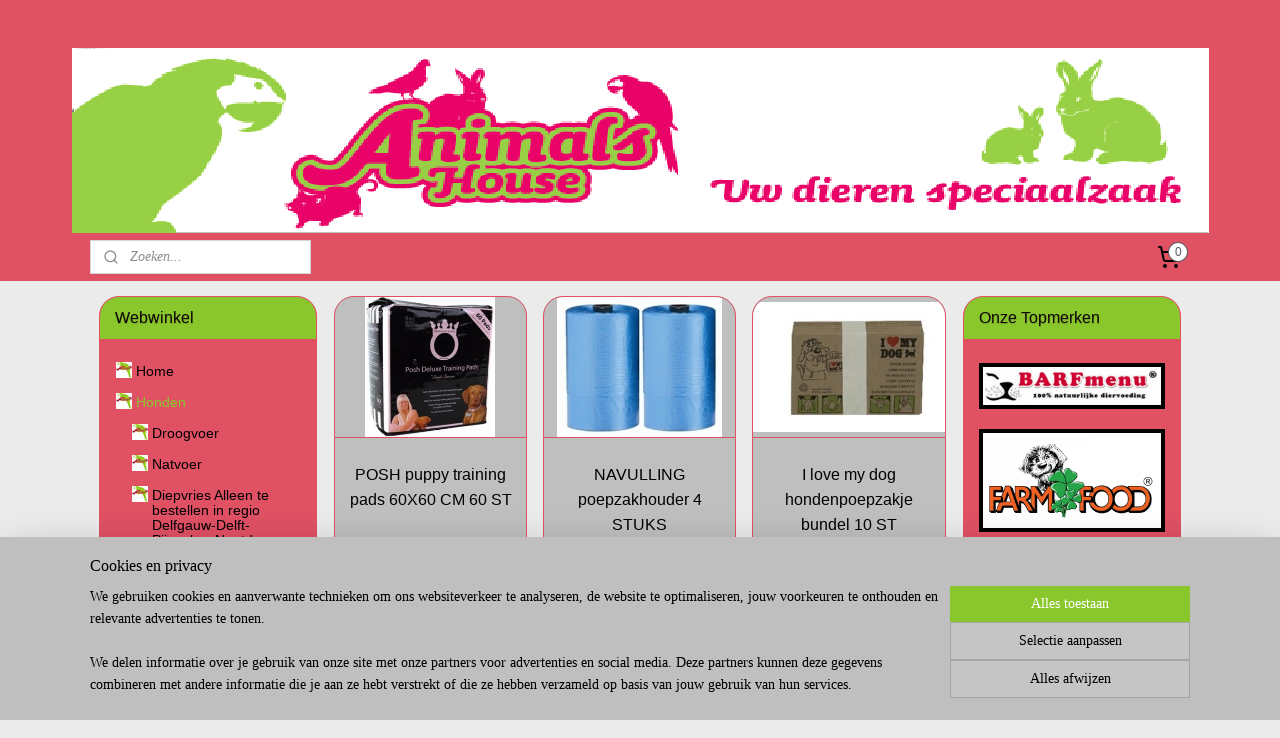

--- FILE ---
content_type: text/html; charset=UTF-8
request_url: https://www.animalshouse.nl/c-2535830/toiletartikelen/
body_size: 16762
content:
<!DOCTYPE html>
<!--[if lt IE 7]>
<html lang="nl"
      class="no-js lt-ie9 lt-ie8 lt-ie7 secure"> <![endif]-->
<!--[if IE 7]>
<html lang="nl"
      class="no-js lt-ie9 lt-ie8 is-ie7 secure"> <![endif]-->
<!--[if IE 8]>
<html lang="nl"
      class="no-js lt-ie9 is-ie8 secure"> <![endif]-->
<!--[if gt IE 8]><!-->
<html lang="nl" class="no-js secure">
<!--<![endif]-->
<head prefix="og: http://ogp.me/ns#">
    <meta http-equiv="Content-Type" content="text/html; charset=UTF-8"/>

    <title></title>
    <meta name="robots" content="noarchive"/>
    <meta name="robots" content="index,follow,noodp,noydir"/>
    
    <meta name="verify-v1" content="zKUYbIGX8zka2Uv6vgY4585u6z__13cy7qYxdh9xMeU"/>
        <meta name="google-site-verification" content="zKUYbIGX8zka2Uv6vgY4585u6z__13cy7qYxdh9xMeU"/>
    <meta name="viewport" content="width=device-width, initial-scale=1.0"/>
    <meta name="revisit-after" content="1 days"/>
    <meta name="generator" content="Mijnwebwinkel"/>
    <meta name="web_author" content="https://www.mijnwebwinkel.nl/"/>

    

    <meta property="og:site_name" content="Webwinkel"/>

    <meta property="og:title" content="Toiletartikelen"/>
    <meta property="og:description" content=""/>
    <meta property="og:type" content="website"/>
    <meta property="og:image" content="https://cdn.myonlinestore.eu/940dfde4-6be1-11e9-a722-44a8421b9960/image/cache/full/3773473dda651198c0c6b7cc6b04f347729bb3c4.jpg"/>
        <meta property="og:image" content="https://cdn.myonlinestore.eu/940dfde4-6be1-11e9-a722-44a8421b9960/image/cache/full/0f0f40e08b80bf14a2524ea00ea1f6e94a5207ac.jpg"/>
        <meta property="og:image" content="https://cdn.myonlinestore.eu/940dfde4-6be1-11e9-a722-44a8421b9960/image/cache/full/c8f6b2c909a4cf6d970bff96c9715acd31746c66.jpg"/>
        <meta property="og:url" content="https://www.animalshouse.nl/c-2535830/toiletartikelen/"/>

    <link rel="preload" as="style" href="https://static.myonlinestore.eu/assets/../js/fancybox/jquery.fancybox.css?20260114074236"
          onload="this.onload=null;this.rel='stylesheet'">
    <noscript>
        <link rel="stylesheet" href="https://static.myonlinestore.eu/assets/../js/fancybox/jquery.fancybox.css?20260114074236">
    </noscript>

    <link rel="stylesheet" type="text/css" href="https://asset.myonlinestore.eu/8IJ6D5HG7RBVC6to9ojOFqhHOQ6Irhh.css"/>

    <link rel="preload" as="style" href="https://static.myonlinestore.eu/assets/../fonts/fontawesome-6.4.2/css/fontawesome.min.css?20260114074236"
          onload="this.onload=null;this.rel='stylesheet'">
    <link rel="preload" as="style" href="https://static.myonlinestore.eu/assets/../fonts/fontawesome-6.4.2/css/solid.min.css?20260114074236"
          onload="this.onload=null;this.rel='stylesheet'">
    <link rel="preload" as="style" href="https://static.myonlinestore.eu/assets/../fonts/fontawesome-6.4.2/css/brands.min.css?20260114074236"
          onload="this.onload=null;this.rel='stylesheet'">
    <link rel="preload" as="style" href="https://static.myonlinestore.eu/assets/../fonts/fontawesome-6.4.2/css/v4-shims.min.css?20260114074236"
          onload="this.onload=null;this.rel='stylesheet'">
    <noscript>
        <link rel="stylesheet" href="https://static.myonlinestore.eu/assets/../fonts/font-awesome-4.1.0/css/font-awesome.4.1.0.min.css?20260114074236">
    </noscript>

    <link rel="preconnect" href="https://static.myonlinestore.eu/" crossorigin />
    <link rel="dns-prefetch" href="https://static.myonlinestore.eu/" />
    <link rel="preconnect" href="https://cdn.myonlinestore.eu" crossorigin />
    <link rel="dns-prefetch" href="https://cdn.myonlinestore.eu" />

    <script type="text/javascript" src="https://static.myonlinestore.eu/assets/../js/modernizr.js?20260114074236"></script>
        
    <link rel="canonical" href="https://www.animalshouse.nl/c-2535830/toiletartikelen/"/>
    <link rel="icon" type="image/x-icon" href="https://cdn.myonlinestore.eu/940dfde4-6be1-11e9-a722-44a8421b9960/favicon.ico?t=1768321606"
              />
    <script>
        var _rollbarConfig = {
        accessToken: 'd57a2075769e4401ab611d78421f1c89',
        captureUncaught: false,
        captureUnhandledRejections: false,
        verbose: false,
        payload: {
            environment: 'prod',
            person: {
                id: 343636,
            },
            ignoredMessages: [
                'request aborted',
                'network error',
                'timeout'
            ]
        },
        reportLevel: 'error'
    };
    // Rollbar Snippet
    !function(r){var e={};function o(n){if(e[n])return e[n].exports;var t=e[n]={i:n,l:!1,exports:{}};return r[n].call(t.exports,t,t.exports,o),t.l=!0,t.exports}o.m=r,o.c=e,o.d=function(r,e,n){o.o(r,e)||Object.defineProperty(r,e,{enumerable:!0,get:n})},o.r=function(r){"undefined"!=typeof Symbol&&Symbol.toStringTag&&Object.defineProperty(r,Symbol.toStringTag,{value:"Module"}),Object.defineProperty(r,"__esModule",{value:!0})},o.t=function(r,e){if(1&e&&(r=o(r)),8&e)return r;if(4&e&&"object"==typeof r&&r&&r.__esModule)return r;var n=Object.create(null);if(o.r(n),Object.defineProperty(n,"default",{enumerable:!0,value:r}),2&e&&"string"!=typeof r)for(var t in r)o.d(n,t,function(e){return r[e]}.bind(null,t));return n},o.n=function(r){var e=r&&r.__esModule?function(){return r.default}:function(){return r};return o.d(e,"a",e),e},o.o=function(r,e){return Object.prototype.hasOwnProperty.call(r,e)},o.p="",o(o.s=0)}([function(r,e,o){var n=o(1),t=o(4);_rollbarConfig=_rollbarConfig||{},_rollbarConfig.rollbarJsUrl=_rollbarConfig.rollbarJsUrl||"https://cdnjs.cloudflare.com/ajax/libs/rollbar.js/2.14.4/rollbar.min.js",_rollbarConfig.async=void 0===_rollbarConfig.async||_rollbarConfig.async;var a=n.setupShim(window,_rollbarConfig),l=t(_rollbarConfig);window.rollbar=n.Rollbar,a.loadFull(window,document,!_rollbarConfig.async,_rollbarConfig,l)},function(r,e,o){var n=o(2);function t(r){return function(){try{return r.apply(this,arguments)}catch(r){try{console.error("[Rollbar]: Internal error",r)}catch(r){}}}}var a=0;function l(r,e){this.options=r,this._rollbarOldOnError=null;var o=a++;this.shimId=function(){return o},"undefined"!=typeof window&&window._rollbarShims&&(window._rollbarShims[o]={handler:e,messages:[]})}var i=o(3),s=function(r,e){return new l(r,e)},d=function(r){return new i(s,r)};function c(r){return t(function(){var e=Array.prototype.slice.call(arguments,0),o={shim:this,method:r,args:e,ts:new Date};window._rollbarShims[this.shimId()].messages.push(o)})}l.prototype.loadFull=function(r,e,o,n,a){var l=!1,i=e.createElement("script"),s=e.getElementsByTagName("script")[0],d=s.parentNode;i.crossOrigin="",i.src=n.rollbarJsUrl,o||(i.async=!0),i.onload=i.onreadystatechange=t(function(){if(!(l||this.readyState&&"loaded"!==this.readyState&&"complete"!==this.readyState)){i.onload=i.onreadystatechange=null;try{d.removeChild(i)}catch(r){}l=!0,function(){var e;if(void 0===r._rollbarDidLoad){e=new Error("rollbar.js did not load");for(var o,n,t,l,i=0;o=r._rollbarShims[i++];)for(o=o.messages||[];n=o.shift();)for(t=n.args||[],i=0;i<t.length;++i)if("function"==typeof(l=t[i])){l(e);break}}"function"==typeof a&&a(e)}()}}),d.insertBefore(i,s)},l.prototype.wrap=function(r,e,o){try{var n;if(n="function"==typeof e?e:function(){return e||{}},"function"!=typeof r)return r;if(r._isWrap)return r;if(!r._rollbar_wrapped&&(r._rollbar_wrapped=function(){o&&"function"==typeof o&&o.apply(this,arguments);try{return r.apply(this,arguments)}catch(o){var e=o;throw e&&("string"==typeof e&&(e=new String(e)),e._rollbarContext=n()||{},e._rollbarContext._wrappedSource=r.toString(),window._rollbarWrappedError=e),e}},r._rollbar_wrapped._isWrap=!0,r.hasOwnProperty))for(var t in r)r.hasOwnProperty(t)&&(r._rollbar_wrapped[t]=r[t]);return r._rollbar_wrapped}catch(e){return r}};for(var p="log,debug,info,warn,warning,error,critical,global,configure,handleUncaughtException,handleAnonymousErrors,handleUnhandledRejection,captureEvent,captureDomContentLoaded,captureLoad".split(","),u=0;u<p.length;++u)l.prototype[p[u]]=c(p[u]);r.exports={setupShim:function(r,e){if(r){var o=e.globalAlias||"Rollbar";if("object"==typeof r[o])return r[o];r._rollbarShims={},r._rollbarWrappedError=null;var a=new d(e);return t(function(){e.captureUncaught&&(a._rollbarOldOnError=r.onerror,n.captureUncaughtExceptions(r,a,!0),e.wrapGlobalEventHandlers&&n.wrapGlobals(r,a,!0)),e.captureUnhandledRejections&&n.captureUnhandledRejections(r,a,!0);var t=e.autoInstrument;return!1!==e.enabled&&(void 0===t||!0===t||"object"==typeof t&&t.network)&&r.addEventListener&&(r.addEventListener("load",a.captureLoad.bind(a)),r.addEventListener("DOMContentLoaded",a.captureDomContentLoaded.bind(a))),r[o]=a,a})()}},Rollbar:d}},function(r,e){function o(r,e,o){if(e.hasOwnProperty&&e.hasOwnProperty("addEventListener")){for(var n=e.addEventListener;n._rollbarOldAdd&&n.belongsToShim;)n=n._rollbarOldAdd;var t=function(e,o,t){n.call(this,e,r.wrap(o),t)};t._rollbarOldAdd=n,t.belongsToShim=o,e.addEventListener=t;for(var a=e.removeEventListener;a._rollbarOldRemove&&a.belongsToShim;)a=a._rollbarOldRemove;var l=function(r,e,o){a.call(this,r,e&&e._rollbar_wrapped||e,o)};l._rollbarOldRemove=a,l.belongsToShim=o,e.removeEventListener=l}}r.exports={captureUncaughtExceptions:function(r,e,o){if(r){var n;if("function"==typeof e._rollbarOldOnError)n=e._rollbarOldOnError;else if(r.onerror){for(n=r.onerror;n._rollbarOldOnError;)n=n._rollbarOldOnError;e._rollbarOldOnError=n}e.handleAnonymousErrors();var t=function(){var o=Array.prototype.slice.call(arguments,0);!function(r,e,o,n){r._rollbarWrappedError&&(n[4]||(n[4]=r._rollbarWrappedError),n[5]||(n[5]=r._rollbarWrappedError._rollbarContext),r._rollbarWrappedError=null);var t=e.handleUncaughtException.apply(e,n);o&&o.apply(r,n),"anonymous"===t&&(e.anonymousErrorsPending+=1)}(r,e,n,o)};o&&(t._rollbarOldOnError=n),r.onerror=t}},captureUnhandledRejections:function(r,e,o){if(r){"function"==typeof r._rollbarURH&&r._rollbarURH.belongsToShim&&r.removeEventListener("unhandledrejection",r._rollbarURH);var n=function(r){var o,n,t;try{o=r.reason}catch(r){o=void 0}try{n=r.promise}catch(r){n="[unhandledrejection] error getting `promise` from event"}try{t=r.detail,!o&&t&&(o=t.reason,n=t.promise)}catch(r){}o||(o="[unhandledrejection] error getting `reason` from event"),e&&e.handleUnhandledRejection&&e.handleUnhandledRejection(o,n)};n.belongsToShim=o,r._rollbarURH=n,r.addEventListener("unhandledrejection",n)}},wrapGlobals:function(r,e,n){if(r){var t,a,l="EventTarget,Window,Node,ApplicationCache,AudioTrackList,ChannelMergerNode,CryptoOperation,EventSource,FileReader,HTMLUnknownElement,IDBDatabase,IDBRequest,IDBTransaction,KeyOperation,MediaController,MessagePort,ModalWindow,Notification,SVGElementInstance,Screen,TextTrack,TextTrackCue,TextTrackList,WebSocket,WebSocketWorker,Worker,XMLHttpRequest,XMLHttpRequestEventTarget,XMLHttpRequestUpload".split(",");for(t=0;t<l.length;++t)r[a=l[t]]&&r[a].prototype&&o(e,r[a].prototype,n)}}}},function(r,e){function o(r,e){this.impl=r(e,this),this.options=e,function(r){for(var e=function(r){return function(){var e=Array.prototype.slice.call(arguments,0);if(this.impl[r])return this.impl[r].apply(this.impl,e)}},o="log,debug,info,warn,warning,error,critical,global,configure,handleUncaughtException,handleAnonymousErrors,handleUnhandledRejection,_createItem,wrap,loadFull,shimId,captureEvent,captureDomContentLoaded,captureLoad".split(","),n=0;n<o.length;n++)r[o[n]]=e(o[n])}(o.prototype)}o.prototype._swapAndProcessMessages=function(r,e){var o,n,t;for(this.impl=r(this.options);o=e.shift();)n=o.method,t=o.args,this[n]&&"function"==typeof this[n]&&("captureDomContentLoaded"===n||"captureLoad"===n?this[n].apply(this,[t[0],o.ts]):this[n].apply(this,t));return this},r.exports=o},function(r,e){r.exports=function(r){return function(e){if(!e&&!window._rollbarInitialized){for(var o,n,t=(r=r||{}).globalAlias||"Rollbar",a=window.rollbar,l=function(r){return new a(r)},i=0;o=window._rollbarShims[i++];)n||(n=o.handler),o.handler._swapAndProcessMessages(l,o.messages);window[t]=n,window._rollbarInitialized=!0}}}}]);
    // End Rollbar Snippet
    </script>
    <script defer type="text/javascript" src="https://static.myonlinestore.eu/assets/../js/jquery.min.js?20260114074236"></script><script defer type="text/javascript" src="https://static.myonlinestore.eu/assets/../js/mww/shop.js?20260114074236"></script><script defer type="text/javascript" src="https://static.myonlinestore.eu/assets/../js/mww/shop/category.js?20260114074236"></script><script defer type="text/javascript" src="https://static.myonlinestore.eu/assets/../js/fancybox/jquery.fancybox.pack.js?20260114074236"></script><script defer type="text/javascript" src="https://static.myonlinestore.eu/assets/../js/fancybox/jquery.fancybox-thumbs.js?20260114074236"></script><script defer type="text/javascript" src="https://static.myonlinestore.eu/assets/../js/mww/image.js?20260114074236"></script><script defer type="text/javascript" src="https://static.myonlinestore.eu/assets/../js/mww/navigation.js?20260114074236"></script><script defer type="text/javascript" src="https://static.myonlinestore.eu/assets/../js/delay.js?20260114074236"></script><script defer type="text/javascript" src="https://static.myonlinestore.eu/assets/../js/mww/ajax.js?20260114074236"></script><script defer type="text/javascript" src="https://static.myonlinestore.eu/assets/../js/foundation/foundation.min.js?20260114074236"></script><script defer type="text/javascript" src="https://static.myonlinestore.eu/assets/../js/foundation/foundation/foundation.topbar.js?20260114074236"></script><script defer type="text/javascript" src="https://static.myonlinestore.eu/assets/../js/foundation/foundation/foundation.tooltip.js?20260114074236"></script><script defer type="text/javascript" src="https://static.myonlinestore.eu/assets/../js/mww/deferred.js?20260114074236"></script>
        <script src="https://static.myonlinestore.eu/assets/webpack/bootstrapper.ce10832e.js"></script>
    
    <script src="https://static.myonlinestore.eu/assets/webpack/vendor.85ea91e8.js" defer></script><script src="https://static.myonlinestore.eu/assets/webpack/main.c5872b2c.js" defer></script>
    
    <script src="https://static.myonlinestore.eu/assets/webpack/webcomponents.377dc92a.js" defer></script>
    
    <script src="https://static.myonlinestore.eu/assets/webpack/render.8395a26c.js" defer></script>

    <script>
        window.bootstrapper.add(new Strap('marketingScripts', []));
    </script>
        <script>
  window.dataLayer = window.dataLayer || [];

  function gtag() {
    dataLayer.push(arguments);
  }

    gtag(
    "consent",
    "default",
    {
      "ad_storage": "denied",
      "ad_user_data": "denied",
      "ad_personalization": "denied",
      "analytics_storage": "denied",
      "security_storage": "granted",
      "personalization_storage": "denied",
      "functionality_storage": "denied",
    }
  );

  gtag("js", new Date());
  gtag("config", 'G-HSRC51ENF9', { "groups": "myonlinestore" });</script>
<script async src="https://www.googletagmanager.com/gtag/js?id=G-HSRC51ENF9"></script>
        <script>
        
    </script>
        
<script>
    var marketingStrapId = 'marketingScripts'
    var marketingScripts = window.bootstrapper.use(marketingStrapId);

    if (marketingScripts === null) {
        marketingScripts = [];
    }

    
    window.bootstrapper.update(new Strap(marketingStrapId, marketingScripts));
</script>
    <noscript>
        <style>ul.products li {
                opacity: 1 !important;
            }</style>
    </noscript>

            <script>
                (function (w, d, s, l, i) {
            w[l] = w[l] || [];
            w[l].push({
                'gtm.start':
                    new Date().getTime(), event: 'gtm.js'
            });
            var f = d.getElementsByTagName(s)[0],
                j = d.createElement(s), dl = l != 'dataLayer' ? '&l=' + l : '';
            j.async = true;
            j.src =
                'https://www.googletagmanager.com/gtm.js?id=' + i + dl;
            f.parentNode.insertBefore(j, f);
        })(window, document, 'script', 'dataLayer', 'GTM-MSQ3L6L');
            </script>

</head>
<body    class="lang-nl_NL layout-width-1100 threeColumn">

    <noscript>
                    <iframe src="https://www.googletagmanager.com/ns.html?id=GTM-MSQ3L6L" height="0" width="0"
                    style="display:none;visibility:hidden"></iframe>
            </noscript>


<header>
    <a tabindex="0" id="skip-link" class="button screen-reader-text" href="#content">Spring naar de hoofdtekst</a>
</header>


<div id="react_element__filter"></div>

<div class="site-container">
    <div class="inner-wrap">
                    <nav class="tab-bar mobile-navigation custom-topbar ">
    <section class="left-button" style="display: none;">
        <a class="mobile-nav-button"
           href="#" data-react-trigger="mobile-navigation-toggle">
                <div   
    aria-hidden role="img"
    class="icon icon--sf-menu
        "
    >
    <svg><use xlink:href="#sf-menu"></use></svg>
    </div>
&#160;
                <span>Menu</span>        </a>
    </section>
    <section class="title-section">
        <span class="title">Webwinkel</span>
    </section>
    <section class="right-button">

                                    
        <a href="/cart/" class="cart-icon hidden">
                <div   
    aria-hidden role="img"
    class="icon icon--sf-shopping-cart
        "
    >
    <svg><use xlink:href="#sf-shopping-cart"></use></svg>
    </div>
            <span class="cart-count" style="display: none"></span>
        </a>
    </section>
</nav>
        
        
        <div class="bg-container custom-css-container"             data-active-language="nl"
            data-current-date="18-01-2026"
            data-category-id="2535830"
            data-article-id="unknown"
            data-article-category-id="unknown"
            data-article-name="unknown"
        >
            <noscript class="no-js-message">
                <div class="inner">
                    Javascript is uitgeschakeld.


Zonder Javascript is het niet mogelijk bestellingen te plaatsen in deze webwinkel en zijn een aantal functionaliteiten niet beschikbaar.
                </div>
            </noscript>

            <div id="header">
                <div id="react_root"><!-- --></div>
                <div
                    class="header-bar-top">
                                                
<div class="row header-bar-inner" data-bar-position="top" data-options="sticky_on: large; is_hover: true; scrolltop: true;" data-topbar>
    <section class="top-bar-section">
            </section>
</div>

                                    </div>

                



<sf-header-image
    class="web-component"
    header-element-height="185px"
    align="center"
    store-name="Webwinkel"
    store-url="https://www.animalshouse.nl/"
    background-image-url="https://cdn.myonlinestore.eu/940dfde4-6be1-11e9-a722-44a8421b9960/nl_NL_image_header_4.png?t=1768321606"
    mobile-background-image-url=""
    logo-custom-width=""
    logo-custom-height=""
    page-column-width="1100"
    style="
        height: 185px;

        --background-color: #E05164;
        --background-height: 185px;
        --background-aspect-ratio: 6.1459459459459;
        --scaling-background-aspect-ratio: 5.9459459459459;
        --mobile-background-height: 0px;
        --mobile-background-aspect-ratio: 1;
        --color: #000000;
        --logo-custom-width: auto;
        --logo-custom-height: auto;
        --logo-aspect-ratio: 1
        ">
    </sf-header-image>
                <div class="header-bar-bottom">
                                                
<div class="row header-bar-inner" data-bar-position="header" data-options="sticky_on: large; is_hover: true; scrolltop: true;" data-topbar>
    <section class="top-bar-section">
                                    <div class="module-container search align-left">
                    <div class="react_element__searchbox" 
    data-post-url="/search/" 
    data-search-phrase=""></div>

                </div>
                                                <div class="module-container cart align-right">
                    
<div class="header-cart module moduleCartCompact" data-ajax-cart-replace="true" data-productcount="0">
            <a href="/cart/?category_id=2535830" class="foldout-cart">
                <div   
    aria-hidden role="img"
    class="icon icon--sf-shopping-cart
        "
            title="Winkelwagen"
    >
    <svg><use xlink:href="#sf-shopping-cart"></use></svg>
    </div>
            <span class="count">0</span>
        </a>
        <div class="hidden-cart-details">
            <div class="invisible-hover-area">
                <div data-mobile-cart-replace="true" class="cart-details">
                                            <div class="cart-summary">
                            Geen artikelen in winkelwagen.
                        </div>
                                    </div>

                            </div>
        </div>
    </div>

                </div>
                        </section>
</div>

                                    </div>
            </div>

            
            
            <div id="content" class="columncount-3">
                <div class="row">
                                                                                            <div class="columns large-8 medium-14 large-push-3" id="centercolumn">
    
    
                                <script>
        window.bootstrapper.add(new Strap('filters', ));
        window.bootstrapper.add(new Strap('criteria', ));
    </script>
    
                        
                    


    
    
        <div id="react_element__category-events"><!-- --></div>
        

            <ul class="flex-products rianne">
                        <li id="article_37417915"><span class="row-top"><a href="https://cdn.myonlinestore.eu/940dfde4-6be1-11e9-a722-44a8421b9960/image/cache/full/c8f6b2c909a4cf6d970bff96c9715acd31746c66.jpg?20260114074236" class="fancybox zoom" rel="overview"
           title="POSH puppy training pads 60X60 CM 60 ST"
           data-product-url="https://www.animalshouse.nl/a-37417915/toiletartikelen/posh-puppy-training-pads-60x60-cm-60-st/"><div   
    aria-hidden role="img"
    class="icon icon--sf-zoom-in
        "
            title="zoom-in"
    ><svg><use xlink:href="#sf-zoom-in"></use></svg></div></a><a href="https://www.animalshouse.nl/a-37417915/toiletartikelen/posh-puppy-training-pads-60x60-cm-60-st/" class="image" title="POSH puppy training pads 60X60 CM 60 ST"
           style="background-image: url(https://cdn.myonlinestore.eu/940dfde4-6be1-11e9-a722-44a8421b9960/image/cache/article/c8f6b2c909a4cf6d970bff96c9715acd31746c66.jpg?20260114074236);"><img src="https://cdn.myonlinestore.eu/940dfde4-6be1-11e9-a722-44a8421b9960/image/cache/article/c8f6b2c909a4cf6d970bff96c9715acd31746c66.jpg?20260114074236" alt="POSH puppy training pads 60X60 CM 60 ST" /></a><div class="save-button-overview" id="react_element__saveforlater-overview-button" data-product-id="ddec2f8b-bd55-11eb-a98b-0a6e45a98899" data-analytics-id="31800425" data-product-name="POSH puppy training pads 60X60 CM 60 ST" data-value="26.490000" data-currency="EUR"></div></span><span class="row-bottom"><div class="info"><a href="https://www.animalshouse.nl/a-37417915/toiletartikelen/posh-puppy-training-pads-60x60-cm-60-st/" class="title">POSH puppy training pads 60X60 CM 60 ST</a><p class="desc">
                        POSH puppy training pads 60X60 CM 60 ST<br /><br />
Trainingpads voor de pup om hem zindelijk te krijgen.
        </p><div class="right"><span class="pricetag"><span class="regular">
                    € 26,<sup>49</sup></span></span><div class="product-overview-buttons "><form method="post" action="/order/cart/article-add/" class="order-button addToCartForm"><input type="hidden" name="category_article_id" value="37417915"/><input type="hidden" name="ajax_cart" value="true" class="has_ajax_cart"/><button onclick="if (window.overviewAddToCart) window.overviewAddToCart({ id: '31800425', name: 'POSH puppy training pads 60X60 CM 60 ST', quantity: 1, value: '26.490000', currency: 'EUR' });" class="btn has_ajax_cart" type="submit"
                                title="POSH puppy training pads 60X60 CM 60 ST bestellen">Bestellen</button></form></div></div></div></span></li>                                <li id="article_37417904"><span class="row-top"><a href="https://cdn.myonlinestore.eu/940dfde4-6be1-11e9-a722-44a8421b9960/image/cache/full/0f0f40e08b80bf14a2524ea00ea1f6e94a5207ac.jpg?20260114074236" class="fancybox zoom" rel="overview"
           title="NAVULLING poepzakhouder 4 STUKS"
           data-product-url="https://www.animalshouse.nl/a-37417904/toiletartikelen/navulling-poepzakhouder-4-stuks/"><div   
    aria-hidden role="img"
    class="icon icon--sf-zoom-in
        "
            title="zoom-in"
    ><svg><use xlink:href="#sf-zoom-in"></use></svg></div></a><a href="https://www.animalshouse.nl/a-37417904/toiletartikelen/navulling-poepzakhouder-4-stuks/" class="image" title="NAVULLING poepzakhouder 4 STUKS"
           style="background-image: url(https://cdn.myonlinestore.eu/940dfde4-6be1-11e9-a722-44a8421b9960/image/cache/article/0f0f40e08b80bf14a2524ea00ea1f6e94a5207ac.jpg?20260114074236);"><img src="https://cdn.myonlinestore.eu/940dfde4-6be1-11e9-a722-44a8421b9960/image/cache/article/0f0f40e08b80bf14a2524ea00ea1f6e94a5207ac.jpg?20260114074236" alt="NAVULLING poepzakhouder 4 STUKS" /></a><div class="save-button-overview" id="react_element__saveforlater-overview-button" data-product-id="ddec2e17-bd55-11eb-a98b-0a6e45a98899" data-analytics-id="31800418" data-product-name="NAVULLING poepzakhouder 4 STUKS" data-value="2.490000" data-currency="EUR"></div></span><span class="row-bottom"><div class="info"><a href="https://www.animalshouse.nl/a-37417904/toiletartikelen/navulling-poepzakhouder-4-stuks/" class="title">NAVULLING poepzakhouder 4 STUKS</a><p class="desc">
                        NAVULLING poepzakhouder<br /><br />
Een speciale navulling voor de poepzakhouder.
        </p><div class="right"><span class="pricetag"><span class="regular">
                    € 2,<sup>49</sup></span></span><div class="product-overview-buttons "><form method="post" action="/order/cart/article-add/" class="order-button addToCartForm"><input type="hidden" name="category_article_id" value="37417904"/><input type="hidden" name="ajax_cart" value="true" class="has_ajax_cart"/><button onclick="if (window.overviewAddToCart) window.overviewAddToCart({ id: '31800418', name: 'NAVULLING poepzakhouder 4 STUKS', quantity: 1, value: '2.490000', currency: 'EUR' });" class="btn has_ajax_cart" type="submit"
                                title="NAVULLING poepzakhouder 4 STUKS bestellen">Bestellen</button></form></div></div></div></span></li>                                <li id="article_37417896"><span class="row-top"><a href="https://cdn.myonlinestore.eu/940dfde4-6be1-11e9-a722-44a8421b9960/image/cache/full/3773473dda651198c0c6b7cc6b04f347729bb3c4.jpg?20260114074236" class="fancybox zoom" rel="overview"
           title="I love my dog hondenpoepzakje bundel 10 ST"
           data-product-url="https://www.animalshouse.nl/a-37417896/toiletartikelen/i-love-my-dog-hondenpoepzakje-bundel-10-st/"><div   
    aria-hidden role="img"
    class="icon icon--sf-zoom-in
        "
            title="zoom-in"
    ><svg><use xlink:href="#sf-zoom-in"></use></svg></div></a><a href="https://www.animalshouse.nl/a-37417896/toiletartikelen/i-love-my-dog-hondenpoepzakje-bundel-10-st/" class="image" title="I love my dog hondenpoepzakje bundel 10 ST"
           style="background-image: url(https://cdn.myonlinestore.eu/940dfde4-6be1-11e9-a722-44a8421b9960/image/cache/article/3773473dda651198c0c6b7cc6b04f347729bb3c4.jpg?20260114074236);"><img src="https://cdn.myonlinestore.eu/940dfde4-6be1-11e9-a722-44a8421b9960/image/cache/article/3773473dda651198c0c6b7cc6b04f347729bb3c4.jpg?20260114074236" alt="I love my dog hondenpoepzakje bundel 10 ST" /></a><div class="save-button-overview" id="react_element__saveforlater-overview-button" data-product-id="ddec2b29-bd55-11eb-a98b-0a6e45a98899" data-analytics-id="31800410" data-product-name="I love my dog hondenpoepzakje bundel 10 ST" data-value="3.890000" data-currency="EUR"></div></span><span class="row-bottom"><div class="info"><a href="https://www.animalshouse.nl/a-37417896/toiletartikelen/i-love-my-dog-hondenpoepzakje-bundel-10-st/" class="title">I love my dog hondenpoepzakje bundel 10 ST</a><p class="desc">
                        I love my dog hondenpoepzakje bundel 10 ST<br /><br />
Het “I LOVE MY DOG”-opruimzakje is de oplossing wat betreft het het hondenpoepprobleem, eenvoudig, schoon, mileuvriendelijk en een betaalbare oplossing voor uw gemeente, instelling…
        </p><div class="right"><span class="pricetag"><span class="regular">
                    € 3,<sup>89</sup></span></span><div class="product-overview-buttons "><form method="post" action="/order/cart/article-add/" class="order-button addToCartForm"><input type="hidden" name="category_article_id" value="37417896"/><input type="hidden" name="ajax_cart" value="true" class="has_ajax_cart"/><button onclick="if (window.overviewAddToCart) window.overviewAddToCart({ id: '31800410', name: 'I love my dog hondenpoepzakje bundel 10 ST', quantity: 1, value: '3.890000', currency: 'EUR' });" class="btn has_ajax_cart" type="submit"
                                title="I love my dog hondenpoepzakje bundel 10 ST bestellen">Bestellen</button></form></div></div></div></span></li>            </ul>
    


    
    
            
    </div>
<div class="columns large-3 large-pull-8 medium-7" id="leftcolumn">
            <div class="pane paneColumn paneColumnLeft">
            <div class="block navigation side-menu">
    <h3>Webwinkel</h3>
    <ul>    




<li class="">
            <a href="https://www.animalshouse.nl/" class="no_underline">
            Home
                    </a>

                                </li>
    

    
    

<li class="has-dropdown active">
            <a href="https://www.animalshouse.nl/c-2526594/honden/" class="no_underline">
            Honden
                    </a>

                                    <ul class="dropdown">
                        

    


<li class="has-dropdown">
            <a href="https://www.animalshouse.nl/c-2526833/droogvoer/" class="no_underline">
            Droogvoer
                    </a>

                                    <ul class="dropdown">
                        




<li class="">
            <a href="https://www.animalshouse.nl/c-2526855/carocroc/" class="no_underline">
            Carocroc
                    </a>

                                </li>
    




<li class="">
            <a href="https://www.animalshouse.nl/c-2708919/casa-fera/" class="no_underline">
            Casa Fera
                    </a>

                                </li>
    




<li class="">
            <a href="https://www.animalshouse.nl/c-3436039/impress-your-dog/" class="no_underline">
            Impress Your Dog
                    </a>

                                </li>
    




<li class="">
            <a href="https://www.animalshouse.nl/c-3485639/healthy-dog/" class="no_underline">
            Healthy dog
                    </a>

                                </li>
    




<li class="">
            <a href="https://www.animalshouse.nl/c-2527349/farm-food/" class="no_underline">
            Farm Food
                    </a>

                                </li>
    




<li class="">
            <a href="https://www.animalshouse.nl/c-2527343/royal-canin/" class="no_underline">
            Royal Canin
                    </a>

                                </li>
                </ul>
                        </li>
    

    


<li class="has-dropdown">
            <a href="https://www.animalshouse.nl/c-2527384/natvoer/" class="no_underline">
            Natvoer
                    </a>

                                    <ul class="dropdown">
                        




<li class="">
            <a href="https://www.animalshouse.nl/c-2533147/renske/" class="no_underline">
            Renske
                    </a>

                                </li>
    




<li class="">
            <a href="https://www.animalshouse.nl/c-3961839/farm-food/" class="no_underline">
            Farm Food
                    </a>

                                </li>
                </ul>
                        </li>
    

    


<li class="has-dropdown">
            <a href="https://www.animalshouse.nl/c-2526840/diepvries-alleen-te-bestellen-in-regio-delfgauw-delft-pijnacker-nootdorp-anders-minimaal-200/" class="no_underline">
            Diepvries Alleen te bestellen in regio Delfgauw-Delft-Pijnacker-Nootdorp anders minimaal 200,-
                    </a>

                                    <ul class="dropdown">
                        




<li class="">
            <a href="https://www.animalshouse.nl/c-2864161/barfmenu/" class="no_underline">
            Barfmenu
                    </a>

                                </li>
    




<li class="">
            <a href="https://www.animalshouse.nl/c-2526851/duck/" class="no_underline">
            Duck
                    </a>

                                </li>
    




<li class="">
            <a href="https://www.animalshouse.nl/c-2526853/excellent/" class="no_underline">
            Excellent
                    </a>

                                </li>
    




<li class="">
            <a href="https://www.animalshouse.nl/c-2526852/farmfood/" class="no_underline">
            Farmfood
                    </a>

                                </li>
    




<li class="">
            <a href="https://www.animalshouse.nl/c-2533290/prins/" class="no_underline">
            Prins
                    </a>

                                </li>
    




<li class="">
            <a href="https://www.animalshouse.nl/c-3440712/naturis/" class="no_underline">
            Naturis
                    </a>

                                </li>
                </ul>
                        </li>
    

    


<li class="has-dropdown">
            <a href="https://www.animalshouse.nl/c-2526843/snacks/" class="no_underline">
            Snacks
                    </a>

                                    <ul class="dropdown">
                        




<li class="">
            <a href="https://www.animalshouse.nl/c-2533354/hard/" class="no_underline">
            Hard
                    </a>

                                </li>
    




<li class="">
            <a href="https://www.animalshouse.nl/c-2533311/kauw/" class="no_underline">
            Kauw
                    </a>

                                </li>
    




<li class="">
            <a href="https://www.animalshouse.nl/c-2535313/koek/" class="no_underline">
            Koek
                    </a>

                                </li>
    




<li class="">
            <a href="https://www.animalshouse.nl/c-2535314/zacht/" class="no_underline">
            Zacht
                    </a>

                                </li>
                </ul>
                        </li>
    

    


<li class="has-dropdown">
            <a href="https://www.animalshouse.nl/c-2526844/speelgoed/" class="no_underline">
            Speelgoed
                    </a>

                                    <ul class="dropdown">
                        




<li class="">
            <a href="https://www.animalshouse.nl/c-2625185/kong/" class="no_underline">
            Kong
                    </a>

                                </li>
                </ul>
                        </li>
    




<li class="">
            <a href="https://www.animalshouse.nl/c-2535426/bench-draadkooien/" class="no_underline">
            Bench draadkooien
                    </a>

                                </li>
    




<li class="">
            <a href="https://www.animalshouse.nl/c-2535360/manden-kussens/" class="no_underline">
            Manden/Kussens
                    </a>

                                </li>
    

    


<li class="has-dropdown">
            <a href="https://www.animalshouse.nl/c-2526842/halsbanden-lijnen/" class="no_underline">
            Halsbanden/Lijnen
                    </a>

                                    <ul class="dropdown">
                        




<li class="">
            <a href="https://www.animalshouse.nl/c-2538813/rogz-for-dogs/" class="no_underline">
            ROGZ FOR DOGS
                    </a>

                                </li>
    




<li class="">
            <a href="https://www.animalshouse.nl/c-2538815/flexi-rollijnen/" class="no_underline">
            FLEXI rollijnen
                    </a>

                                </li>
    




<li class="">
            <a href="https://www.animalshouse.nl/c-2538816/halsbanden-lijnen/" class="no_underline">
            Halsbanden/Lijnen
                    </a>

                                </li>
                </ul>
                        </li>
    




<li class="">
            <a href="https://www.animalshouse.nl/c-2535433/voer-drinkbakken/" class="no_underline">
            Voer/Drinkbakken
                    </a>

                                </li>
    

    
    

<li class="has-dropdown active">
            <a href="https://www.animalshouse.nl/c-2535430/verzorgingsproducten/" class="no_underline">
            Verzorgingsproducten
                    </a>

                                    <ul class="dropdown">
                        




<li class="">
            <a href="https://www.animalshouse.nl/c-2535431/kammen-borstels/" class="no_underline">
            Kammen/Borstels
                    </a>

                                </li>
    


    

<li class="active">
            <a href="https://www.animalshouse.nl/c-2535830/toiletartikelen/" class="no_underline">
            Toiletartikelen
                    </a>

                                </li>
                </ul>
                        </li>
    




<li class="">
            <a href="https://www.animalshouse.nl/c-2526839/apotheek/" class="no_underline">
            Apotheek
                    </a>

                                </li>
    




<li class="">
            <a href="https://www.animalshouse.nl/c-2539088/diversen/" class="no_underline">
            Diversen
                    </a>

                                </li>
                </ul>
                        </li>
    

    


<li class="has-dropdown">
            <a href="https://www.animalshouse.nl/c-2526826/katten/" class="no_underline">
            Katten
                    </a>

                                    <ul class="dropdown">
                        

    


<li class="has-dropdown">
            <a href="https://www.animalshouse.nl/c-2527352/droogvoer/" class="no_underline">
            Droogvoer
                    </a>

                                    <ul class="dropdown">
                        




<li class="">
            <a href="https://www.animalshouse.nl/c-2527353/carocroc/" class="no_underline">
            Carocroc
                    </a>

                                </li>
    




<li class="">
            <a href="https://www.animalshouse.nl/c-2708964/casa-fera/" class="no_underline">
            Casa Fera
                    </a>

                                </li>
    




<li class="">
            <a href="https://www.animalshouse.nl/c-2535899/clinic/" class="no_underline">
            Clinic
                    </a>

                                </li>
    




<li class="">
            <a href="https://www.animalshouse.nl/c-2532515/royal-canin/" class="no_underline">
            Royal Canin
                    </a>

                                </li>
    




<li class="">
            <a href="https://www.animalshouse.nl/c-3961836/carnilove/" class="no_underline">
            Carnilove
                    </a>

                                </li>
                </ul>
                        </li>
    

    


<li class="has-dropdown">
            <a href="https://www.animalshouse.nl/c-2527383/natvoer/" class="no_underline">
            Natvoer
                    </a>

                                    <ul class="dropdown">
                        




<li class="">
            <a href="https://www.animalshouse.nl/c-2535947/almonature/" class="no_underline">
            AlmoNature
                    </a>

                                </li>
    




<li class="">
            <a href="https://www.animalshouse.nl/c-2535948/clinic/" class="no_underline">
            Clinic
                    </a>

                                </li>
    




<li class="">
            <a href="https://www.animalshouse.nl/c-2535949/royal-canin/" class="no_underline">
            Royal Canin
                    </a>

                                </li>
                </ul>
                        </li>
    




<li class="">
            <a href="https://www.animalshouse.nl/c-2536089/kattenbakvulling-alleen-te-bestellen-in-regio-delfgauw-delft-pijnacker-nootdorp-anders-minimaal-200/" class="no_underline">
            Kattenbakvulling Alleen te bestellen in regio Delfgauw-Delft-Pijnacker-Nootdorp anders minimaal 200,-
                    </a>

                                </li>
    




<li class="">
            <a href="https://www.animalshouse.nl/c-2536100/kattenbakken/" class="no_underline">
            Kattenbakken
                    </a>

                                </li>
    




<li class="">
            <a href="https://www.animalshouse.nl/c-2536115/krabpalen/" class="no_underline">
            Krabpalen
                    </a>

                                </li>
    




<li class="">
            <a href="https://www.animalshouse.nl/c-2537293/snacks/" class="no_underline">
            Snacks
                    </a>

                                </li>
    




<li class="">
            <a href="https://www.animalshouse.nl/c-2536124/speelgoed/" class="no_underline">
            Speelgoed
                    </a>

                                </li>
    




<li class="">
            <a href="https://www.animalshouse.nl/c-2536040/manden-kussens/" class="no_underline">
            Manden/Kussens
                    </a>

                                </li>
    




<li class="">
            <a href="https://www.animalshouse.nl/c-2537362/halsbanden-lijnen/" class="no_underline">
            Halsbanden/lijnen
                    </a>

                                </li>
    




<li class="">
            <a href="https://www.animalshouse.nl/c-2537324/voer-drinkbakken/" class="no_underline">
            Voer/Drinkbakken
                    </a>

                                </li>
    




<li class="">
            <a href="https://www.animalshouse.nl/c-2537361/honden-kattenluik/" class="no_underline">
            Honden-kattenluik
                    </a>

                                </li>
    

    


<li class="has-dropdown">
            <a href="https://www.animalshouse.nl/c-2539222/verzorgingsproducten/" class="no_underline">
            Verzorgingsproducten
                    </a>

                                    <ul class="dropdown">
                        




<li class="">
            <a href="https://www.animalshouse.nl/c-2539223/kammen-borstels/" class="no_underline">
            Kammen/Borstels
                    </a>

                                </li>
                </ul>
                        </li>
    




<li class="">
            <a href="https://www.animalshouse.nl/c-2536064/apotheek/" class="no_underline">
            Apotheek
                    </a>

                                </li>
                </ul>
                        </li>
    

    


<li class="has-dropdown">
            <a href="https://www.animalshouse.nl/c-2526828/knaagdieren/" class="no_underline">
            Knaagdieren
                    </a>

                                    <ul class="dropdown">
                        

    


<li class="has-dropdown">
            <a href="https://www.animalshouse.nl/c-2539240/voer/" class="no_underline">
            Voer
                    </a>

                                    <ul class="dropdown">
                        




<li class="">
            <a href="https://www.animalshouse.nl/c-2539272/hope-farms/" class="no_underline">
            Hope Farms
                    </a>

                                </li>
    




<li class="">
            <a href="https://www.animalshouse.nl/c-2539273/kasper-faunafood/" class="no_underline">
            Kasper Faunafood
                    </a>

                                </li>
    




<li class="">
            <a href="https://www.animalshouse.nl/c-2539274/supreme/" class="no_underline">
            Supreme
                    </a>

                                </li>
    




<li class="">
            <a href="https://www.animalshouse.nl/c-2539275/vitakraft/" class="no_underline">
            Vitakraft
                    </a>

                                </li>
                </ul>
                        </li>
    




<li class="">
            <a href="https://www.animalshouse.nl/c-2539239/bodembedekking/" class="no_underline">
            Bodembedekking
                    </a>

                                </li>
    




<li class="">
            <a href="https://www.animalshouse.nl/c-2539319/snacks/" class="no_underline">
            Snacks
                    </a>

                                </li>
    




<li class="">
            <a href="https://www.animalshouse.nl/c-2540480/speelgoed/" class="no_underline">
            Speelgoed
                    </a>

                                </li>
    




<li class="">
            <a href="https://www.animalshouse.nl/c-2540475/kooien-hokken/" class="no_underline">
            Kooien/Hokken
                    </a>

                                </li>
    




<li class="">
            <a href="https://www.animalshouse.nl/c-2540471/kammen-borstels/" class="no_underline">
            Kammen/Borstels
                    </a>

                                </li>
    




<li class="">
            <a href="https://www.animalshouse.nl/c-2540464/kussens-manden/" class="no_underline">
            Kussens/Manden
                    </a>

                                </li>
    




<li class="">
            <a href="https://www.animalshouse.nl/c-2546189/voer-drinkbakken/" class="no_underline">
            Voer/Drinkbakken
                    </a>

                                </li>
    




<li class="">
            <a href="https://www.animalshouse.nl/c-2546149/toiletartikelen/" class="no_underline">
            Toiletartikelen
                    </a>

                                </li>
    




<li class="">
            <a href="https://www.animalshouse.nl/c-2540454/apotheek/" class="no_underline">
            Apotheek
                    </a>

                                </li>
                </ul>
                        </li>
    

    


<li class="has-dropdown">
            <a href="https://www.animalshouse.nl/c-2526829/vogels/" class="no_underline">
            Vogels
                    </a>

                                    <ul class="dropdown">
                        




<li class="">
            <a href="https://www.animalshouse.nl/c-2546303/voer-zaden/" class="no_underline">
            Voer/Zaden
                    </a>

                                </li>
    




<li class="">
            <a href="https://www.animalshouse.nl/c-2546302/bodembedekking/" class="no_underline">
            Bodembedekking
                    </a>

                                </li>
    




<li class="">
            <a href="https://www.animalshouse.nl/c-2552883/snacks/" class="no_underline">
            Snacks
                    </a>

                                </li>
    




<li class="">
            <a href="https://www.animalshouse.nl/c-2552890/speelgoed/" class="no_underline">
            Speelgoed
                    </a>

                                </li>
    




<li class="">
            <a href="https://www.animalshouse.nl/c-2552942/voer-drinkbakken/" class="no_underline">
            Voer/Drinkbakken
                    </a>

                                </li>
    




<li class="">
            <a href="https://www.animalshouse.nl/c-2546295/apotheek/" class="no_underline">
            Apotheek
                    </a>

                                </li>
    




<li class="">
            <a href="https://www.animalshouse.nl/c-2762642/winter/" class="no_underline">
            Winter
                    </a>

                                </li>
                </ul>
                        </li>
    

    


<li class="has-dropdown">
            <a href="https://www.animalshouse.nl/c-2552962/vissen/" class="no_underline">
            Vissen
                    </a>

                                    <ul class="dropdown">
                        




<li class="">
            <a href="https://www.animalshouse.nl/c-2552989/voer/" class="no_underline">
            Voer
                    </a>

                                </li>
    




<li class="">
            <a href="https://www.animalshouse.nl/c-2552963/aquarium/" class="no_underline">
            Aquarium
                    </a>

                                </li>
                </ul>
                        </li>
    




<li class="">
            <a href="https://www.animalshouse.nl/c-2553005/bestrijdingsartikelen/" class="no_underline">
            Bestrijdingsartikelen
                    </a>

                                </li>
    




<li class="">
            <a href="https://www.animalshouse.nl/c-2526593/contact/" class="no_underline">
            Contact
                    </a>

                                </li>
    




<li class="">
            <a href="https://www.animalshouse.nl/c-6374002/algemene-voorwaarden/" class="no_underline">
            Algemene voorwaarden 
                    </a>

                                </li>
</ul>
</div>

            <div id="fb-root"></div>
<script async defer crossorigin="anonymous" src="https://connect.facebook.net/nl_NL/sdk.js#xfbml=1&version=v20.0" nonce="ef729EoP"></script>
<div class="facebook module">
    <div class="moduleFacebook">
        <a href="https://www.facebook.com/animalshouse.delfgauw" target="_blank">
            <i class="fa fa-facebook-square"></i>
            facebook animals house        </a>
    </div>
    <div class="fb-like"
         data-href="https://www.facebook.com/animalshouse.delfgauw"
         data-colorscheme="light"
         data-layout="standard"
         data-action="like"
         data-share="false"
         data-width="210"></div>
</div>

    </div>

    </div>
<div class="columns large-3 medium-7" id="rightcolumn">
            <div class="pane paneColumn paneColumnRight">
            <div class="block textarea  textAlignLeft ">
            <h3>Onze Topmerken</h3>
    
            <p style="text-align:center"><a target="_blank" href="http://barfmenu.nl"><img width="465" height="100" alt="" src="https://cdn.myonlinestore.eu/940dfde4-6be1-11e9-a722-44a8421b9960/images/barf.png" style="border-style:solid; border-width:4px"></a></p><p style="text-align:center"><a target="_blank" href="http://farmfood.nl"><img width="189" height="100" alt="" src="https://cdn.myonlinestore.eu/940dfde4-6be1-11e9-a722-44a8421b9960/images/Logo%20Farm%20Food%20-%20RGB.png" style="border-style:solid; border-width:4px"></a></p><p style="outline:rgb(170, 204, 238) solid 2px; text-align:center"><a target="_blank" style="color: rgb(0, 0, 0);" href="http://carocroc.nl"><img width="133" height="100" alt="" src="https://cdn.myonlinestore.eu/940dfde4-6be1-11e9-a722-44a8421b9960/images/Logo_CaroCroc.jpg" style="border:4px solid; cursor:default; margin:1px; outline:rgb(7, 130, 193) solid 1px; padding:1px"></a></p><p style="text-align:center"><a target="_blank" href="http://impressyourdog.com"><img width="162" height="100" alt="" src="https://cdn.myonlinestore.eu/940dfde4-6be1-11e9-a722-44a8421b9960/images/logo_big.png" style="border-style:solid; border-width:4px"></a></p><p style="text-align:center"><a target="_blank" href="http://carocroc.nl"><img width="133" height="100" alt="" src="https://cdn.myonlinestore.eu/940dfde4-6be1-11e9-a722-44a8421b9960/images/Logo_CaroCroc.jpg" style="border-style:solid; border-width:4px"></a></p><p style="text-align:center"><a target="_blank" href="http://casafera.com"><img width="168" height="100" alt="" src="https://cdn.myonlinestore.eu/940dfde4-6be1-11e9-a722-44a8421b9960/images/Logo_Casa-Fera.jpg" style="border:4px solid rgb(5, 2, 2)"></a></p><p style="text-align:center"><a target="_blank" href="http://carocroc.nl"><img width="133" height="100" alt="" src="https://cdn.myonlinestore.eu/940dfde4-6be1-11e9-a722-44a8421b9960/images/Logo_CaroCroc.jpg" style="border-style:solid; border-width:4px"></a></p>
    </div>

    </div>

    </div>
                                                            </div>
            </div>
        </div>

                    <div id="footer" class="custom-css-container"             data-active-language="nl"
            data-current-date="18-01-2026"
            data-category-id="2535830"
            data-article-id="unknown"
            data-article-category-id="unknown"
            data-article-name="unknown"
        >
                    <div class="pane paneFooter">
        <div class="inner">
            <ul>
                                                        <li><div class="block textarea  textAlignLeft ">
            <h3>Gegevens</h3>
    
            <p>Schimmelpennick van der Oyeweg 25</p><p>2645 NB&nbsp;Delfgauw</p><p>Tel: 015 2 57 59 82</p><p>Btw:NL179443835B01</p><p>KvK:66450012</p>
    </div>
</li>
                                                        <li><div class="block textarea  textAlignLeft ">
            <h3>Google maps</h3>
    
            <p><a target="_blank" href="https://www.google.nl/maps/place/Animals+House/@52.0050703,4.388352,17z/data=!4m13!1m7!3m6!1s0x47c5ca0b10ee7041:0x518dc0b7b15657cb!2sAnimals+House!3b1!8m2!3d52.005067!4d4.3905407!3m4!1s0x47c5ca0b10ee7041:0x518dc0b7b15657cb!8m2!3d52.005067!4d4.3905407?hl=nl">Vind ons gemakkelijk via google maps</a></p>
    </div>
</li>
                                                        <li><div class="block textarea  textAlignLeft ">
            <h3>Contact</h3>
    
            <p><a href="mailto:info@animalshouse.nl?subject=contact%20via%20website">info@animalshouse.nl</a></p>
    </div>
</li>
                                                        <li></li>
                                                        <li><div class="block textarea  textAlignLeft ">
            <h3>Openingstijden</h3>
    
            <table border="0" cellspacing="1" cellpadding="1" dir="ltr"><tbody><tr><td>Maandag/Zondag&nbsp;</td><td>Op afspraak</td></tr><tr><td>&nbsp;</td><td>&nbsp;</td></tr><tr><td>&nbsp;</td><td>&nbsp;</td></tr><tr><td>&nbsp;</td><td>&nbsp;</td></tr><tr><td>&nbsp;</td><td>&nbsp;</td></tr><tr><td>&nbsp;</td><td>&nbsp;</td></tr><tr><td>&nbsp;</td><td>&nbsp;</td></tr></tbody></table>
    </div>
</li>
                            </ul>
        </div>
    </div>

            </div>
                <div id="mwwFooter">
            <div class="row mwwFooter">
                <div class="columns small-14">
                                                                                                                                                © 2014 - 2026 Webwinkel
                        | <a href="https://www.animalshouse.nl/sitemap/" class="footer">sitemap</a>
                        | <a href="https://www.animalshouse.nl/rss/" class="footer" target="_blank">rss</a>
                                                    | <a href="https://www.mijnwebwinkel.nl/webshop-starten?utm_medium=referral&amp;utm_source=ecommerce_website&amp;utm_campaign=myonlinestore_shops_pro_nl" class="footer" target="_blank">webwinkel beginnen</a>
    -
    powered by <a href="https://www.mijnwebwinkel.nl/?utm_medium=referral&amp;utm_source=ecommerce_website&amp;utm_campaign=myonlinestore_shops_pro_nl" class="footer" target="_blank">Mijnwebwinkel</a>                                                            </div>
            </div>
        </div>
    </div>
</div>

<script>
    window.bootstrapper.add(new Strap('storeNotifications', {
        notifications: [],
    }));

    var storeLocales = [
                'nl_NL',
            ];
    window.bootstrapper.add(new Strap('storeLocales', storeLocales));

    window.bootstrapper.add(new Strap('consentBannerSettings', {"enabled":true,"privacyStatementPageId":null,"privacyStatementPageUrl":null,"updatedAt":"2024-02-29T11:31:41+01:00","updatedAtTimestamp":1709202701,"consentTypes":{"required":{"enabled":true,"title":"Noodzakelijk","text":"Cookies en technieken die zijn nodig om de website bruikbaar te maken, zoals het onthouden van je winkelmandje, veilig afrekenen en toegang tot beveiligde gedeelten van de website. Zonder deze cookies kan de website niet naar behoren werken."},"analytical":{"enabled":true,"title":"Statistieken","text":"Cookies en technieken die anoniem gegevens verzamelen en rapporteren over het gebruik van de website, zodat de website geoptimaliseerd kan worden."},"functional":{"enabled":false,"title":"Functioneel","text":"Cookies en technieken die helpen om optionele functionaliteiten aan de website toe te voegen, zoals chatmogelijkheden, het verzamelen van feedback en andere functies van derden."},"marketing":{"enabled":true,"title":"Marketing","text":"Cookies en technieken die worden ingezet om bezoekers gepersonaliseerde en relevante advertenties te kunnen tonen op basis van eerder bezochte pagina’s, en om de effectiviteit van advertentiecampagnes te analyseren."},"personalization":{"enabled":false,"title":"Personalisatie","text":"Cookies en technieken om de vormgeving en inhoud van de website op u aan te passen, zoals de taal of vormgeving van de website."}},"labels":{"banner":{"title":"Cookies en privacy","text":"We gebruiken cookies en aanverwante technieken om ons websiteverkeer te analyseren, de website te optimaliseren, jouw voorkeuren te onthouden en relevante advertenties te tonen.\n\nWe delen informatie over je gebruik van onze site met onze partners voor advertenties en social media. Deze partners kunnen deze gegevens combineren met andere informatie die je aan ze hebt verstrekt of die ze hebben verzameld op basis van jouw gebruik van hun services."},"modal":{"title":"Cookie- en privacyinstellingen","text":"We gebruiken cookies en aanverwante technieken om ons websiteverkeer te analyseren, de website te optimaliseren, jouw voorkeuren te onthouden en relevante advertenties te tonen.\n\nWe delen informatie over je gebruik van onze site met onze partners voor advertenties en social media. Deze partners kunnen deze gegevens combineren met andere informatie die je aan ze hebt verstrekt of die ze hebben verzameld op basis van jouw gebruik van hun services."},"button":{"title":"Cookie- en privacyinstellingen","text":"button_text"}}}));
    window.bootstrapper.add(new Strap('store', {"availableBusinessModels":"ALL","currency":"EUR","currencyDisplayLocale":"de_AT","discountApplicable":false,"googleTrackingType":"gtag","id":"343636","locale":"nl_NL","loginRequired":false,"roles":[],"storeName":"Webwinkel","uuid":"940dfde4-6be1-11e9-a722-44a8421b9960"}));
    window.bootstrapper.add(new Strap('merchant', { isMerchant: false }));
    window.bootstrapper.add(new Strap('customer', { authorized: false }));

    window.bootstrapper.add(new Strap('layout', {"hideCurrencyValuta":false}));
    window.bootstrapper.add(new Strap('store_layout', { width: 1100 }));
    window.bootstrapper.add(new Strap('theme', {"button_border_radius":0,"button_inactive_background_color":"E05164","divider_border_color":"E05164","border_radius":20,"ugly_shadows":false,"flexbox_image_size":"contain","block_background_centercolumn":"BFBFBF","cta_color":"89C72C","hyperlink_color":"","general_link_hover_color":null,"content_padding":null,"price_color":"","price_font_size":22,"center_short_description":false,"navigation_link_bg_color":"","navigation_link_fg_color":"","navigation_active_bg_color":"","navigation_active_fg_color":"","navigation_arrow_color":"","navigation_font":"","navigation_font_size":null,"store_color_head":"#E05164","store_color_head_font":"#000000","store_color_background_main":"#EBEBEB","store_color_topbar_font":"#FFFFFF","store_color_background":"#EBEBEB","store_color_border":"#E05164","store_color_block_head":"#89C72C","store_color_block_font":"#120608","store_color_block_background":"#E05164","store_color_headerbar_font":"#000000","store_color_headerbar_background":"#E05164","store_font_type":"Verdana","store_header_font_type":"Verdana","store_header_font_size":1,"store_font_size":14,"store_font_color":"#000000","store_button_color":"#89C72C","store_button_font_color":"#FFFFFF","action_price_color":"#FF7424","article_font_size":null,"store_htags_color":"#000000"}));
    window.bootstrapper.add(new Strap('shippingGateway', {"shippingCountries":["NL","BE"]}));

    window.bootstrapper.add(new Strap('commonTranslations', {
        customerSexMale: 'De heer',
        customerSexFemale: 'Mevrouw',
        oopsTryAgain: 'Er ging iets mis, probeer het opnieuw',
        totalsHideTaxSpecs: 'Verberg de btw specificaties',
        totalsShowTaxSpecs: 'Toon de btw specificaties',
        searchInputPlaceholder: 'Zoeken...',
    }));

    window.bootstrapper.add(new Strap('saveForLaterTranslations', {
        saveForLaterSavedLabel: 'Bewaard',
        saveForLaterSavedItemsLabel: 'Bewaarde items',
        saveForLaterTitle: 'Bewaar voor later',
    }));

    window.bootstrapper.add(new Strap('loyaltyTranslations', {
        loyaltyProgramTitle: 'Spaarprogramma',
        loyaltyPointsLabel: 'Spaarpunten',
        loyaltyRewardsLabel: 'beloningen',
    }));

    window.bootstrapper.add(new Strap('saveForLater', {
        enabled: false    }))

    window.bootstrapper.add(new Strap('loyalty', {
        enabled: false
    }))

    window.bootstrapper.add(new Strap('paymentTest', {
        enabled: false,
        stopUrl: "https:\/\/www.animalshouse.nl\/nl_NL\/logout\/"
    }));

    window.bootstrapper.add(new Strap('analyticsTracking', {
                gtag: true,
        datalayer: true,
            }));
</script>

<div id="react_element__mobnav"></div>

<script type="text/javascript">
    window.bootstrapper.add(new Strap('mobileNavigation', {
        search_url: 'https://www.animalshouse.nl/search/',
        navigation_structure: {
            id: 0,
            parentId: null,
            text: 'root',
            children: [{"id":2526595,"parent_id":2680736,"style":"no_underline","url":"https:\/\/www.animalshouse.nl\/","text":"Home","active":false},{"id":2526594,"parent_id":2680736,"style":"no_underline","url":"https:\/\/www.animalshouse.nl\/c-2526594\/honden\/","text":"Honden","active":true,"children":[{"id":2526833,"parent_id":2526594,"style":"no_underline","url":"https:\/\/www.animalshouse.nl\/c-2526833\/droogvoer\/","text":"Droogvoer","active":false,"children":[{"id":2526855,"parent_id":2526833,"style":"no_underline","url":"https:\/\/www.animalshouse.nl\/c-2526855\/carocroc\/","text":"Carocroc","active":false},{"id":2708919,"parent_id":2526833,"style":"no_underline","url":"https:\/\/www.animalshouse.nl\/c-2708919\/casa-fera\/","text":"Casa Fera","active":false},{"id":3436039,"parent_id":2526833,"style":"no_underline","url":"https:\/\/www.animalshouse.nl\/c-3436039\/impress-your-dog\/","text":"Impress Your Dog","active":false},{"id":3485639,"parent_id":2526833,"style":"no_underline","url":"https:\/\/www.animalshouse.nl\/c-3485639\/healthy-dog\/","text":"Healthy dog","active":false},{"id":2527349,"parent_id":2526833,"style":"no_underline","url":"https:\/\/www.animalshouse.nl\/c-2527349\/farm-food\/","text":"Farm Food","active":false},{"id":2527343,"parent_id":2526833,"style":"no_underline","url":"https:\/\/www.animalshouse.nl\/c-2527343\/royal-canin\/","text":"Royal Canin","active":false}]},{"id":2527384,"parent_id":2526594,"style":"no_underline","url":"https:\/\/www.animalshouse.nl\/c-2527384\/natvoer\/","text":"Natvoer","active":false,"children":[{"id":2533147,"parent_id":2527384,"style":"no_underline","url":"https:\/\/www.animalshouse.nl\/c-2533147\/renske\/","text":"Renske","active":false},{"id":3961839,"parent_id":2527384,"style":"no_underline","url":"https:\/\/www.animalshouse.nl\/c-3961839\/farm-food\/","text":"Farm Food","active":false}]},{"id":2526840,"parent_id":2526594,"style":"no_underline","url":"https:\/\/www.animalshouse.nl\/c-2526840\/diepvries-alleen-te-bestellen-in-regio-delfgauw-delft-pijnacker-nootdorp-anders-minimaal-200\/","text":"Diepvries Alleen te bestellen in regio Delfgauw-Delft-Pijnacker-Nootdorp anders minimaal 200,-","active":false,"children":[{"id":2864161,"parent_id":2526840,"style":"no_underline","url":"https:\/\/www.animalshouse.nl\/c-2864161\/barfmenu\/","text":"Barfmenu","active":false},{"id":2526851,"parent_id":2526840,"style":"no_underline","url":"https:\/\/www.animalshouse.nl\/c-2526851\/duck\/","text":"Duck","active":false},{"id":2526853,"parent_id":2526840,"style":"no_underline","url":"https:\/\/www.animalshouse.nl\/c-2526853\/excellent\/","text":"Excellent","active":false},{"id":2526852,"parent_id":2526840,"style":"no_underline","url":"https:\/\/www.animalshouse.nl\/c-2526852\/farmfood\/","text":"Farmfood","active":false},{"id":2533290,"parent_id":2526840,"style":"no_underline","url":"https:\/\/www.animalshouse.nl\/c-2533290\/prins\/","text":"Prins","active":false},{"id":3440712,"parent_id":2526840,"style":"no_underline","url":"https:\/\/www.animalshouse.nl\/c-3440712\/naturis\/","text":"Naturis","active":false}]},{"id":2526843,"parent_id":2526594,"style":"no_underline","url":"https:\/\/www.animalshouse.nl\/c-2526843\/snacks\/","text":"Snacks","active":false,"children":[{"id":2533354,"parent_id":2526843,"style":"no_underline","url":"https:\/\/www.animalshouse.nl\/c-2533354\/hard\/","text":"Hard","active":false},{"id":2533311,"parent_id":2526843,"style":"no_underline","url":"https:\/\/www.animalshouse.nl\/c-2533311\/kauw\/","text":"Kauw","active":false},{"id":2535313,"parent_id":2526843,"style":"no_underline","url":"https:\/\/www.animalshouse.nl\/c-2535313\/koek\/","text":"Koek","active":false},{"id":2535314,"parent_id":2526843,"style":"no_underline","url":"https:\/\/www.animalshouse.nl\/c-2535314\/zacht\/","text":"Zacht","active":false}]},{"id":2526844,"parent_id":2526594,"style":"no_underline","url":"https:\/\/www.animalshouse.nl\/c-2526844\/speelgoed\/","text":"Speelgoed","active":false,"children":[{"id":2625185,"parent_id":2526844,"style":"no_underline","url":"https:\/\/www.animalshouse.nl\/c-2625185\/kong\/","text":"Kong","active":false}]},{"id":2535426,"parent_id":2526594,"style":"no_underline","url":"https:\/\/www.animalshouse.nl\/c-2535426\/bench-draadkooien\/","text":"Bench draadkooien","active":false},{"id":2535360,"parent_id":2526594,"style":"no_underline","url":"https:\/\/www.animalshouse.nl\/c-2535360\/manden-kussens\/","text":"Manden\/Kussens","active":false},{"id":2526842,"parent_id":2526594,"style":"no_underline","url":"https:\/\/www.animalshouse.nl\/c-2526842\/halsbanden-lijnen\/","text":"Halsbanden\/Lijnen","active":false,"children":[{"id":2538813,"parent_id":2526842,"style":"no_underline","url":"https:\/\/www.animalshouse.nl\/c-2538813\/rogz-for-dogs\/","text":"ROGZ FOR DOGS","active":false},{"id":2538815,"parent_id":2526842,"style":"no_underline","url":"https:\/\/www.animalshouse.nl\/c-2538815\/flexi-rollijnen\/","text":"FLEXI rollijnen","active":false},{"id":2538816,"parent_id":2526842,"style":"no_underline","url":"https:\/\/www.animalshouse.nl\/c-2538816\/halsbanden-lijnen\/","text":"Halsbanden\/Lijnen","active":false}]},{"id":2535433,"parent_id":2526594,"style":"no_underline","url":"https:\/\/www.animalshouse.nl\/c-2535433\/voer-drinkbakken\/","text":"Voer\/Drinkbakken","active":false},{"id":2535430,"parent_id":2526594,"style":"no_underline","url":"https:\/\/www.animalshouse.nl\/c-2535430\/verzorgingsproducten\/","text":"Verzorgingsproducten","active":true,"children":[{"id":2535431,"parent_id":2535430,"style":"no_underline","url":"https:\/\/www.animalshouse.nl\/c-2535431\/kammen-borstels\/","text":"Kammen\/Borstels","active":false},{"id":2535830,"parent_id":2535430,"style":"no_underline","url":"https:\/\/www.animalshouse.nl\/c-2535830\/toiletartikelen\/","text":"Toiletartikelen","active":true}]},{"id":2526839,"parent_id":2526594,"style":"no_underline","url":"https:\/\/www.animalshouse.nl\/c-2526839\/apotheek\/","text":"Apotheek","active":false},{"id":2539088,"parent_id":2526594,"style":"no_underline","url":"https:\/\/www.animalshouse.nl\/c-2539088\/diversen\/","text":"Diversen","active":false}]},{"id":2526826,"parent_id":2680736,"style":"no_underline","url":"https:\/\/www.animalshouse.nl\/c-2526826\/katten\/","text":"Katten","active":false,"children":[{"id":2527352,"parent_id":2526826,"style":"no_underline","url":"https:\/\/www.animalshouse.nl\/c-2527352\/droogvoer\/","text":"Droogvoer","active":false,"children":[{"id":2527353,"parent_id":2527352,"style":"no_underline","url":"https:\/\/www.animalshouse.nl\/c-2527353\/carocroc\/","text":"Carocroc","active":false},{"id":2708964,"parent_id":2527352,"style":"no_underline","url":"https:\/\/www.animalshouse.nl\/c-2708964\/casa-fera\/","text":"Casa Fera","active":false},{"id":2535899,"parent_id":2527352,"style":"no_underline","url":"https:\/\/www.animalshouse.nl\/c-2535899\/clinic\/","text":"Clinic","active":false},{"id":2532515,"parent_id":2527352,"style":"no_underline","url":"https:\/\/www.animalshouse.nl\/c-2532515\/royal-canin\/","text":"Royal Canin","active":false},{"id":3961836,"parent_id":2527352,"style":"no_underline","url":"https:\/\/www.animalshouse.nl\/c-3961836\/carnilove\/","text":"Carnilove","active":false}]},{"id":2527383,"parent_id":2526826,"style":"no_underline","url":"https:\/\/www.animalshouse.nl\/c-2527383\/natvoer\/","text":"Natvoer","active":false,"children":[{"id":2535947,"parent_id":2527383,"style":"no_underline","url":"https:\/\/www.animalshouse.nl\/c-2535947\/almonature\/","text":"AlmoNature","active":false},{"id":2535948,"parent_id":2527383,"style":"no_underline","url":"https:\/\/www.animalshouse.nl\/c-2535948\/clinic\/","text":"Clinic","active":false},{"id":2535949,"parent_id":2527383,"style":"no_underline","url":"https:\/\/www.animalshouse.nl\/c-2535949\/royal-canin\/","text":"Royal Canin","active":false}]},{"id":2536089,"parent_id":2526826,"style":"no_underline","url":"https:\/\/www.animalshouse.nl\/c-2536089\/kattenbakvulling-alleen-te-bestellen-in-regio-delfgauw-delft-pijnacker-nootdorp-anders-minimaal-200\/","text":"Kattenbakvulling Alleen te bestellen in regio Delfgauw-Delft-Pijnacker-Nootdorp anders minimaal 200,-","active":false},{"id":2536100,"parent_id":2526826,"style":"no_underline","url":"https:\/\/www.animalshouse.nl\/c-2536100\/kattenbakken\/","text":"Kattenbakken","active":false},{"id":2536115,"parent_id":2526826,"style":"no_underline","url":"https:\/\/www.animalshouse.nl\/c-2536115\/krabpalen\/","text":"Krabpalen","active":false},{"id":2537293,"parent_id":2526826,"style":"no_underline","url":"https:\/\/www.animalshouse.nl\/c-2537293\/snacks\/","text":"Snacks","active":false},{"id":2536124,"parent_id":2526826,"style":"no_underline","url":"https:\/\/www.animalshouse.nl\/c-2536124\/speelgoed\/","text":"Speelgoed","active":false},{"id":2536040,"parent_id":2526826,"style":"no_underline","url":"https:\/\/www.animalshouse.nl\/c-2536040\/manden-kussens\/","text":"Manden\/Kussens","active":false},{"id":2537362,"parent_id":2526826,"style":"no_underline","url":"https:\/\/www.animalshouse.nl\/c-2537362\/halsbanden-lijnen\/","text":"Halsbanden\/lijnen","active":false},{"id":2537324,"parent_id":2526826,"style":"no_underline","url":"https:\/\/www.animalshouse.nl\/c-2537324\/voer-drinkbakken\/","text":"Voer\/Drinkbakken","active":false},{"id":2537361,"parent_id":2526826,"style":"no_underline","url":"https:\/\/www.animalshouse.nl\/c-2537361\/honden-kattenluik\/","text":"Honden-kattenluik","active":false},{"id":2539222,"parent_id":2526826,"style":"no_underline","url":"https:\/\/www.animalshouse.nl\/c-2539222\/verzorgingsproducten\/","text":"Verzorgingsproducten","active":false,"children":[{"id":2539223,"parent_id":2539222,"style":"no_underline","url":"https:\/\/www.animalshouse.nl\/c-2539223\/kammen-borstels\/","text":"Kammen\/Borstels","active":false}]},{"id":2536064,"parent_id":2526826,"style":"no_underline","url":"https:\/\/www.animalshouse.nl\/c-2536064\/apotheek\/","text":"Apotheek","active":false}]},{"id":2526828,"parent_id":2680736,"style":"no_underline","url":"https:\/\/www.animalshouse.nl\/c-2526828\/knaagdieren\/","text":"Knaagdieren","active":false,"children":[{"id":2539240,"parent_id":2526828,"style":"no_underline","url":"https:\/\/www.animalshouse.nl\/c-2539240\/voer\/","text":"Voer","active":false,"children":[{"id":2539272,"parent_id":2539240,"style":"no_underline","url":"https:\/\/www.animalshouse.nl\/c-2539272\/hope-farms\/","text":"Hope Farms","active":false},{"id":2539273,"parent_id":2539240,"style":"no_underline","url":"https:\/\/www.animalshouse.nl\/c-2539273\/kasper-faunafood\/","text":"Kasper Faunafood","active":false},{"id":2539274,"parent_id":2539240,"style":"no_underline","url":"https:\/\/www.animalshouse.nl\/c-2539274\/supreme\/","text":"Supreme","active":false},{"id":2539275,"parent_id":2539240,"style":"no_underline","url":"https:\/\/www.animalshouse.nl\/c-2539275\/vitakraft\/","text":"Vitakraft","active":false}]},{"id":2539239,"parent_id":2526828,"style":"no_underline","url":"https:\/\/www.animalshouse.nl\/c-2539239\/bodembedekking\/","text":"Bodembedekking","active":false},{"id":2539319,"parent_id":2526828,"style":"no_underline","url":"https:\/\/www.animalshouse.nl\/c-2539319\/snacks\/","text":"Snacks","active":false},{"id":2540480,"parent_id":2526828,"style":"no_underline","url":"https:\/\/www.animalshouse.nl\/c-2540480\/speelgoed\/","text":"Speelgoed","active":false},{"id":2540475,"parent_id":2526828,"style":"no_underline","url":"https:\/\/www.animalshouse.nl\/c-2540475\/kooien-hokken\/","text":"Kooien\/Hokken","active":false},{"id":2540471,"parent_id":2526828,"style":"no_underline","url":"https:\/\/www.animalshouse.nl\/c-2540471\/kammen-borstels\/","text":"Kammen\/Borstels","active":false},{"id":2540464,"parent_id":2526828,"style":"no_underline","url":"https:\/\/www.animalshouse.nl\/c-2540464\/kussens-manden\/","text":"Kussens\/Manden","active":false},{"id":2546189,"parent_id":2526828,"style":"no_underline","url":"https:\/\/www.animalshouse.nl\/c-2546189\/voer-drinkbakken\/","text":"Voer\/Drinkbakken","active":false},{"id":2546149,"parent_id":2526828,"style":"no_underline","url":"https:\/\/www.animalshouse.nl\/c-2546149\/toiletartikelen\/","text":"Toiletartikelen","active":false},{"id":2540454,"parent_id":2526828,"style":"no_underline","url":"https:\/\/www.animalshouse.nl\/c-2540454\/apotheek\/","text":"Apotheek","active":false}]},{"id":2526829,"parent_id":2680736,"style":"no_underline","url":"https:\/\/www.animalshouse.nl\/c-2526829\/vogels\/","text":"Vogels","active":false,"children":[{"id":2546303,"parent_id":2526829,"style":"no_underline","url":"https:\/\/www.animalshouse.nl\/c-2546303\/voer-zaden\/","text":"Voer\/Zaden","active":false},{"id":2546302,"parent_id":2526829,"style":"no_underline","url":"https:\/\/www.animalshouse.nl\/c-2546302\/bodembedekking\/","text":"Bodembedekking","active":false},{"id":2552883,"parent_id":2526829,"style":"no_underline","url":"https:\/\/www.animalshouse.nl\/c-2552883\/snacks\/","text":"Snacks","active":false},{"id":2552890,"parent_id":2526829,"style":"no_underline","url":"https:\/\/www.animalshouse.nl\/c-2552890\/speelgoed\/","text":"Speelgoed","active":false},{"id":2552942,"parent_id":2526829,"style":"no_underline","url":"https:\/\/www.animalshouse.nl\/c-2552942\/voer-drinkbakken\/","text":"Voer\/Drinkbakken","active":false},{"id":2546295,"parent_id":2526829,"style":"no_underline","url":"https:\/\/www.animalshouse.nl\/c-2546295\/apotheek\/","text":"Apotheek","active":false},{"id":2762642,"parent_id":2526829,"style":"no_underline","url":"https:\/\/www.animalshouse.nl\/c-2762642\/winter\/","text":"Winter","active":false}]},{"id":2552962,"parent_id":2680736,"style":"no_underline","url":"https:\/\/www.animalshouse.nl\/c-2552962\/vissen\/","text":"Vissen","active":false,"children":[{"id":2552989,"parent_id":2552962,"style":"no_underline","url":"https:\/\/www.animalshouse.nl\/c-2552989\/voer\/","text":"Voer","active":false},{"id":2552963,"parent_id":2552962,"style":"no_underline","url":"https:\/\/www.animalshouse.nl\/c-2552963\/aquarium\/","text":"Aquarium","active":false}]},{"id":2553005,"parent_id":2680736,"style":"no_underline","url":"https:\/\/www.animalshouse.nl\/c-2553005\/bestrijdingsartikelen\/","text":"Bestrijdingsartikelen","active":false},{"id":2526593,"parent_id":2680736,"style":"no_underline","url":"https:\/\/www.animalshouse.nl\/c-2526593\/contact\/","text":"Contact","active":false},{"id":6374002,"parent_id":2680736,"style":"no_underline","url":"https:\/\/www.animalshouse.nl\/c-6374002\/algemene-voorwaarden\/","text":"Algemene voorwaarden ","active":false}],
        }
    }));
</script>

<div id="react_element__consent_banner"></div>
<div id="react_element__consent_button" class="consent-button"></div>
<div id="react_element__cookiescripts" style="display: none;"></div><script src="https://static.myonlinestore.eu/assets/bundles/fosjsrouting/js/router.js?20260114074236"></script>
<script src="https://static.myonlinestore.eu/assets/js/routes.js?20260114074236"></script>

<script type="text/javascript">
window.bootstrapper.add(new Strap('rollbar', {
    enabled: true,
    token: "d57a2075769e4401ab611d78421f1c89"
}));
</script>

<script>
    window.bootstrapper.add(new Strap('baseUrl', "https://www.animalshouse.nl/api"));
    window.bootstrapper.add(new Strap('storeUrl', "https://www.animalshouse.nl/"));
    Routing.setBaseUrl("");
    Routing.setHost("www.animalshouse.nl");

    // check if the route is localized, if so; add locale to BaseUrl
    var localized_pathname = Routing.getBaseUrl() + "/nl_NL";
    var pathname = window.location.pathname;

    if (pathname.indexOf(localized_pathname) > -1) {
        Routing.setBaseUrl(localized_pathname);
    }
</script>

    <script src="https://static.myonlinestore.eu/assets/webpack/webvitals.32ae806d.js" defer></script>


<!--
ISC License for Lucide icons
Copyright (c) for portions of Lucide are held by Cole Bemis 2013-2024 as part of Feather (MIT). All other copyright (c) for Lucide are held by Lucide Contributors 2024.
Permission to use, copy, modify, and/or distribute this software for any purpose with or without fee is hereby granted, provided that the above copyright notice and this permission notice appear in all copies.
-->
</body>
</html>
